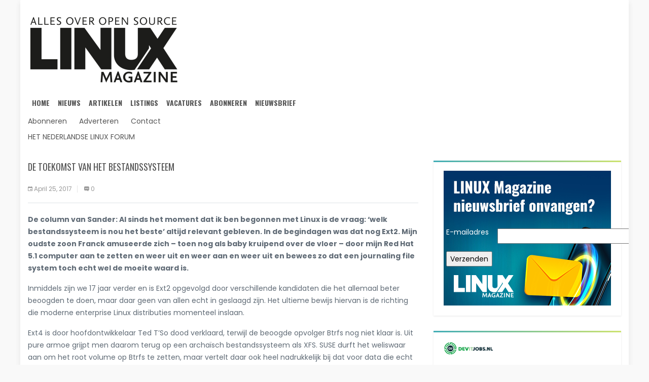

--- FILE ---
content_type: text/html; charset=UTF-8
request_url: https://linuxmag.nl/de-column-van-sander/
body_size: 15150
content:
<!DOCTYPE html>
<html lang="en-US">
<head>
    <meta charset="UTF-8">
    <meta name="description" content="Alles over Open Source" />
    <meta name="viewport" content="width=device-width, initial-scale=1">
    <link rel="profile" href="http://gmpg.org/xfn/11">
    <link rel="pingback" href="">
    <meta name='robots' content='index, follow, max-image-preview:large, max-snippet:-1, max-video-preview:-1' />
	<style>img:is([sizes="auto" i], [sizes^="auto," i]) { contain-intrinsic-size: 3000px 1500px }</style>
	
	<!-- This site is optimized with the Yoast SEO plugin v26.1.1 - https://yoast.com/wordpress/plugins/seo/ -->
	<title>De toekomst van het bestandssysteem - Linux Magazine</title>
	<link rel="canonical" href="https://linuxmag.nl/de-column-van-sander/" />
	<meta property="og:locale" content="en_US" />
	<meta property="og:type" content="article" />
	<meta property="og:title" content="De toekomst van het bestandssysteem - Linux Magazine" />
	<meta property="og:description" content="De column van Sander: Al sinds het moment dat ik ben begonnen met Linux is de vraag: ‘welk bestandssysteem is nou het beste’ altijd relevant gebleven. In de begindagen was [&hellip;]" />
	<meta property="og:url" content="https://linuxmag.nl/de-column-van-sander/" />
	<meta property="og:site_name" content="Linux Magazine" />
	<meta property="article:published_time" content="2017-04-25T09:49:40+00:00" />
	<meta name="author" content="Reshift Administrator" />
	<meta name="twitter:card" content="summary_large_image" />
	<meta name="twitter:label1" content="Written by" />
	<meta name="twitter:data1" content="Reshift Administrator" />
	<meta name="twitter:label2" content="Est. reading time" />
	<meta name="twitter:data2" content="3 minutes" />
	<script type="application/ld+json" class="yoast-schema-graph">{"@context":"https://schema.org","@graph":[{"@type":"WebPage","@id":"https://linuxmag.nl/de-column-van-sander/","url":"https://linuxmag.nl/de-column-van-sander/","name":"De toekomst van het bestandssysteem - Linux Magazine","isPartOf":{"@id":"https://linuxmag.nl/#website"},"datePublished":"2017-04-25T09:49:40+00:00","author":{"@id":"https://linuxmag.nl/#/schema/person/48b58f3dc2a3994f5007e6fccf22fc85"},"breadcrumb":{"@id":"https://linuxmag.nl/de-column-van-sander/#breadcrumb"},"inLanguage":"en-US","potentialAction":[{"@type":"ReadAction","target":["https://linuxmag.nl/de-column-van-sander/"]}]},{"@type":"BreadcrumbList","@id":"https://linuxmag.nl/de-column-van-sander/#breadcrumb","itemListElement":[{"@type":"ListItem","position":1,"name":"Home","item":"https://linuxmag.nl/"},{"@type":"ListItem","position":2,"name":"De toekomst van het bestandssysteem"}]},{"@type":"WebSite","@id":"https://linuxmag.nl/#website","url":"https://linuxmag.nl/","name":"Linux Magazine","description":"Alles over Open Source","potentialAction":[{"@type":"SearchAction","target":{"@type":"EntryPoint","urlTemplate":"https://linuxmag.nl/?s={search_term_string}"},"query-input":{"@type":"PropertyValueSpecification","valueRequired":true,"valueName":"search_term_string"}}],"inLanguage":"en-US"},{"@type":"Person","@id":"https://linuxmag.nl/#/schema/person/48b58f3dc2a3994f5007e6fccf22fc85","name":"Reshift Administrator","image":{"@type":"ImageObject","inLanguage":"en-US","@id":"https://linuxmag.nl/#/schema/person/image/","url":"https://secure.gravatar.com/avatar/55db38358d0907abd544f2d20e6b553f583f6e734d577f4cb72e740e85888742?s=96&d=mm&r=g","contentUrl":"https://secure.gravatar.com/avatar/55db38358d0907abd544f2d20e6b553f583f6e734d577f4cb72e740e85888742?s=96&d=mm&r=g","caption":"Reshift Administrator"},"url":"https://linuxmag.nl/author/reshiftadmin/"}]}</script>
	<!-- / Yoast SEO plugin. -->


<link rel='dns-prefetch' href='//fonts.googleapis.com' />
<link rel="alternate" type="application/rss+xml" title="Linux Magazine &raquo; Feed" href="https://linuxmag.nl/feed/" />
<link rel="alternate" type="application/rss+xml" title="Linux Magazine &raquo; Comments Feed" href="https://linuxmag.nl/comments/feed/" />
<link rel="alternate" type="text/calendar" title="Linux Magazine &raquo; iCal Feed" href="https://linuxmag.nl/events/?ical=1" />
		<style>
			.lazyload,
			.lazyloading {
				max-width: 100%;
			}
		</style>
		<script type="text/javascript">
/* <![CDATA[ */
window._wpemojiSettings = {"baseUrl":"https:\/\/s.w.org\/images\/core\/emoji\/16.0.1\/72x72\/","ext":".png","svgUrl":"https:\/\/s.w.org\/images\/core\/emoji\/16.0.1\/svg\/","svgExt":".svg","source":{"concatemoji":"https:\/\/linuxmag.nl\/wp-includes\/js\/wp-emoji-release.min.js"}};
/*! This file is auto-generated */
!function(s,n){var o,i,e;function c(e){try{var t={supportTests:e,timestamp:(new Date).valueOf()};sessionStorage.setItem(o,JSON.stringify(t))}catch(e){}}function p(e,t,n){e.clearRect(0,0,e.canvas.width,e.canvas.height),e.fillText(t,0,0);var t=new Uint32Array(e.getImageData(0,0,e.canvas.width,e.canvas.height).data),a=(e.clearRect(0,0,e.canvas.width,e.canvas.height),e.fillText(n,0,0),new Uint32Array(e.getImageData(0,0,e.canvas.width,e.canvas.height).data));return t.every(function(e,t){return e===a[t]})}function u(e,t){e.clearRect(0,0,e.canvas.width,e.canvas.height),e.fillText(t,0,0);for(var n=e.getImageData(16,16,1,1),a=0;a<n.data.length;a++)if(0!==n.data[a])return!1;return!0}function f(e,t,n,a){switch(t){case"flag":return n(e,"\ud83c\udff3\ufe0f\u200d\u26a7\ufe0f","\ud83c\udff3\ufe0f\u200b\u26a7\ufe0f")?!1:!n(e,"\ud83c\udde8\ud83c\uddf6","\ud83c\udde8\u200b\ud83c\uddf6")&&!n(e,"\ud83c\udff4\udb40\udc67\udb40\udc62\udb40\udc65\udb40\udc6e\udb40\udc67\udb40\udc7f","\ud83c\udff4\u200b\udb40\udc67\u200b\udb40\udc62\u200b\udb40\udc65\u200b\udb40\udc6e\u200b\udb40\udc67\u200b\udb40\udc7f");case"emoji":return!a(e,"\ud83e\udedf")}return!1}function g(e,t,n,a){var r="undefined"!=typeof WorkerGlobalScope&&self instanceof WorkerGlobalScope?new OffscreenCanvas(300,150):s.createElement("canvas"),o=r.getContext("2d",{willReadFrequently:!0}),i=(o.textBaseline="top",o.font="600 32px Arial",{});return e.forEach(function(e){i[e]=t(o,e,n,a)}),i}function t(e){var t=s.createElement("script");t.src=e,t.defer=!0,s.head.appendChild(t)}"undefined"!=typeof Promise&&(o="wpEmojiSettingsSupports",i=["flag","emoji"],n.supports={everything:!0,everythingExceptFlag:!0},e=new Promise(function(e){s.addEventListener("DOMContentLoaded",e,{once:!0})}),new Promise(function(t){var n=function(){try{var e=JSON.parse(sessionStorage.getItem(o));if("object"==typeof e&&"number"==typeof e.timestamp&&(new Date).valueOf()<e.timestamp+604800&&"object"==typeof e.supportTests)return e.supportTests}catch(e){}return null}();if(!n){if("undefined"!=typeof Worker&&"undefined"!=typeof OffscreenCanvas&&"undefined"!=typeof URL&&URL.createObjectURL&&"undefined"!=typeof Blob)try{var e="postMessage("+g.toString()+"("+[JSON.stringify(i),f.toString(),p.toString(),u.toString()].join(",")+"));",a=new Blob([e],{type:"text/javascript"}),r=new Worker(URL.createObjectURL(a),{name:"wpTestEmojiSupports"});return void(r.onmessage=function(e){c(n=e.data),r.terminate(),t(n)})}catch(e){}c(n=g(i,f,p,u))}t(n)}).then(function(e){for(var t in e)n.supports[t]=e[t],n.supports.everything=n.supports.everything&&n.supports[t],"flag"!==t&&(n.supports.everythingExceptFlag=n.supports.everythingExceptFlag&&n.supports[t]);n.supports.everythingExceptFlag=n.supports.everythingExceptFlag&&!n.supports.flag,n.DOMReady=!1,n.readyCallback=function(){n.DOMReady=!0}}).then(function(){return e}).then(function(){var e;n.supports.everything||(n.readyCallback(),(e=n.source||{}).concatemoji?t(e.concatemoji):e.wpemoji&&e.twemoji&&(t(e.twemoji),t(e.wpemoji)))}))}((window,document),window._wpemojiSettings);
/* ]]> */
</script>

<style id='wp-emoji-styles-inline-css' type='text/css'>

	img.wp-smiley, img.emoji {
		display: inline !important;
		border: none !important;
		box-shadow: none !important;
		height: 1em !important;
		width: 1em !important;
		margin: 0 0.07em !important;
		vertical-align: -0.1em !important;
		background: none !important;
		padding: 0 !important;
	}
</style>
<link rel='stylesheet' id='wp-block-library-css' href='https://linuxmag.nl/wp-includes/css/dist/block-library/style.min.css' type='text/css' media='all' />
<style id='classic-theme-styles-inline-css' type='text/css'>
/*! This file is auto-generated */
.wp-block-button__link{color:#fff;background-color:#32373c;border-radius:9999px;box-shadow:none;text-decoration:none;padding:calc(.667em + 2px) calc(1.333em + 2px);font-size:1.125em}.wp-block-file__button{background:#32373c;color:#fff;text-decoration:none}
</style>
<style id='global-styles-inline-css' type='text/css'>
:root{--wp--preset--aspect-ratio--square: 1;--wp--preset--aspect-ratio--4-3: 4/3;--wp--preset--aspect-ratio--3-4: 3/4;--wp--preset--aspect-ratio--3-2: 3/2;--wp--preset--aspect-ratio--2-3: 2/3;--wp--preset--aspect-ratio--16-9: 16/9;--wp--preset--aspect-ratio--9-16: 9/16;--wp--preset--color--black: #000000;--wp--preset--color--cyan-bluish-gray: #abb8c3;--wp--preset--color--white: #ffffff;--wp--preset--color--pale-pink: #f78da7;--wp--preset--color--vivid-red: #cf2e2e;--wp--preset--color--luminous-vivid-orange: #ff6900;--wp--preset--color--luminous-vivid-amber: #fcb900;--wp--preset--color--light-green-cyan: #7bdcb5;--wp--preset--color--vivid-green-cyan: #00d084;--wp--preset--color--pale-cyan-blue: #8ed1fc;--wp--preset--color--vivid-cyan-blue: #0693e3;--wp--preset--color--vivid-purple: #9b51e0;--wp--preset--gradient--vivid-cyan-blue-to-vivid-purple: linear-gradient(135deg,rgba(6,147,227,1) 0%,rgb(155,81,224) 100%);--wp--preset--gradient--light-green-cyan-to-vivid-green-cyan: linear-gradient(135deg,rgb(122,220,180) 0%,rgb(0,208,130) 100%);--wp--preset--gradient--luminous-vivid-amber-to-luminous-vivid-orange: linear-gradient(135deg,rgba(252,185,0,1) 0%,rgba(255,105,0,1) 100%);--wp--preset--gradient--luminous-vivid-orange-to-vivid-red: linear-gradient(135deg,rgba(255,105,0,1) 0%,rgb(207,46,46) 100%);--wp--preset--gradient--very-light-gray-to-cyan-bluish-gray: linear-gradient(135deg,rgb(238,238,238) 0%,rgb(169,184,195) 100%);--wp--preset--gradient--cool-to-warm-spectrum: linear-gradient(135deg,rgb(74,234,220) 0%,rgb(151,120,209) 20%,rgb(207,42,186) 40%,rgb(238,44,130) 60%,rgb(251,105,98) 80%,rgb(254,248,76) 100%);--wp--preset--gradient--blush-light-purple: linear-gradient(135deg,rgb(255,206,236) 0%,rgb(152,150,240) 100%);--wp--preset--gradient--blush-bordeaux: linear-gradient(135deg,rgb(254,205,165) 0%,rgb(254,45,45) 50%,rgb(107,0,62) 100%);--wp--preset--gradient--luminous-dusk: linear-gradient(135deg,rgb(255,203,112) 0%,rgb(199,81,192) 50%,rgb(65,88,208) 100%);--wp--preset--gradient--pale-ocean: linear-gradient(135deg,rgb(255,245,203) 0%,rgb(182,227,212) 50%,rgb(51,167,181) 100%);--wp--preset--gradient--electric-grass: linear-gradient(135deg,rgb(202,248,128) 0%,rgb(113,206,126) 100%);--wp--preset--gradient--midnight: linear-gradient(135deg,rgb(2,3,129) 0%,rgb(40,116,252) 100%);--wp--preset--font-size--small: 13px;--wp--preset--font-size--medium: 20px;--wp--preset--font-size--large: 36px;--wp--preset--font-size--x-large: 42px;--wp--preset--spacing--20: 0.44rem;--wp--preset--spacing--30: 0.67rem;--wp--preset--spacing--40: 1rem;--wp--preset--spacing--50: 1.5rem;--wp--preset--spacing--60: 2.25rem;--wp--preset--spacing--70: 3.38rem;--wp--preset--spacing--80: 5.06rem;--wp--preset--shadow--natural: 6px 6px 9px rgba(0, 0, 0, 0.2);--wp--preset--shadow--deep: 12px 12px 50px rgba(0, 0, 0, 0.4);--wp--preset--shadow--sharp: 6px 6px 0px rgba(0, 0, 0, 0.2);--wp--preset--shadow--outlined: 6px 6px 0px -3px rgba(255, 255, 255, 1), 6px 6px rgba(0, 0, 0, 1);--wp--preset--shadow--crisp: 6px 6px 0px rgba(0, 0, 0, 1);}:where(.is-layout-flex){gap: 0.5em;}:where(.is-layout-grid){gap: 0.5em;}body .is-layout-flex{display: flex;}.is-layout-flex{flex-wrap: wrap;align-items: center;}.is-layout-flex > :is(*, div){margin: 0;}body .is-layout-grid{display: grid;}.is-layout-grid > :is(*, div){margin: 0;}:where(.wp-block-columns.is-layout-flex){gap: 2em;}:where(.wp-block-columns.is-layout-grid){gap: 2em;}:where(.wp-block-post-template.is-layout-flex){gap: 1.25em;}:where(.wp-block-post-template.is-layout-grid){gap: 1.25em;}.has-black-color{color: var(--wp--preset--color--black) !important;}.has-cyan-bluish-gray-color{color: var(--wp--preset--color--cyan-bluish-gray) !important;}.has-white-color{color: var(--wp--preset--color--white) !important;}.has-pale-pink-color{color: var(--wp--preset--color--pale-pink) !important;}.has-vivid-red-color{color: var(--wp--preset--color--vivid-red) !important;}.has-luminous-vivid-orange-color{color: var(--wp--preset--color--luminous-vivid-orange) !important;}.has-luminous-vivid-amber-color{color: var(--wp--preset--color--luminous-vivid-amber) !important;}.has-light-green-cyan-color{color: var(--wp--preset--color--light-green-cyan) !important;}.has-vivid-green-cyan-color{color: var(--wp--preset--color--vivid-green-cyan) !important;}.has-pale-cyan-blue-color{color: var(--wp--preset--color--pale-cyan-blue) !important;}.has-vivid-cyan-blue-color{color: var(--wp--preset--color--vivid-cyan-blue) !important;}.has-vivid-purple-color{color: var(--wp--preset--color--vivid-purple) !important;}.has-black-background-color{background-color: var(--wp--preset--color--black) !important;}.has-cyan-bluish-gray-background-color{background-color: var(--wp--preset--color--cyan-bluish-gray) !important;}.has-white-background-color{background-color: var(--wp--preset--color--white) !important;}.has-pale-pink-background-color{background-color: var(--wp--preset--color--pale-pink) !important;}.has-vivid-red-background-color{background-color: var(--wp--preset--color--vivid-red) !important;}.has-luminous-vivid-orange-background-color{background-color: var(--wp--preset--color--luminous-vivid-orange) !important;}.has-luminous-vivid-amber-background-color{background-color: var(--wp--preset--color--luminous-vivid-amber) !important;}.has-light-green-cyan-background-color{background-color: var(--wp--preset--color--light-green-cyan) !important;}.has-vivid-green-cyan-background-color{background-color: var(--wp--preset--color--vivid-green-cyan) !important;}.has-pale-cyan-blue-background-color{background-color: var(--wp--preset--color--pale-cyan-blue) !important;}.has-vivid-cyan-blue-background-color{background-color: var(--wp--preset--color--vivid-cyan-blue) !important;}.has-vivid-purple-background-color{background-color: var(--wp--preset--color--vivid-purple) !important;}.has-black-border-color{border-color: var(--wp--preset--color--black) !important;}.has-cyan-bluish-gray-border-color{border-color: var(--wp--preset--color--cyan-bluish-gray) !important;}.has-white-border-color{border-color: var(--wp--preset--color--white) !important;}.has-pale-pink-border-color{border-color: var(--wp--preset--color--pale-pink) !important;}.has-vivid-red-border-color{border-color: var(--wp--preset--color--vivid-red) !important;}.has-luminous-vivid-orange-border-color{border-color: var(--wp--preset--color--luminous-vivid-orange) !important;}.has-luminous-vivid-amber-border-color{border-color: var(--wp--preset--color--luminous-vivid-amber) !important;}.has-light-green-cyan-border-color{border-color: var(--wp--preset--color--light-green-cyan) !important;}.has-vivid-green-cyan-border-color{border-color: var(--wp--preset--color--vivid-green-cyan) !important;}.has-pale-cyan-blue-border-color{border-color: var(--wp--preset--color--pale-cyan-blue) !important;}.has-vivid-cyan-blue-border-color{border-color: var(--wp--preset--color--vivid-cyan-blue) !important;}.has-vivid-purple-border-color{border-color: var(--wp--preset--color--vivid-purple) !important;}.has-vivid-cyan-blue-to-vivid-purple-gradient-background{background: var(--wp--preset--gradient--vivid-cyan-blue-to-vivid-purple) !important;}.has-light-green-cyan-to-vivid-green-cyan-gradient-background{background: var(--wp--preset--gradient--light-green-cyan-to-vivid-green-cyan) !important;}.has-luminous-vivid-amber-to-luminous-vivid-orange-gradient-background{background: var(--wp--preset--gradient--luminous-vivid-amber-to-luminous-vivid-orange) !important;}.has-luminous-vivid-orange-to-vivid-red-gradient-background{background: var(--wp--preset--gradient--luminous-vivid-orange-to-vivid-red) !important;}.has-very-light-gray-to-cyan-bluish-gray-gradient-background{background: var(--wp--preset--gradient--very-light-gray-to-cyan-bluish-gray) !important;}.has-cool-to-warm-spectrum-gradient-background{background: var(--wp--preset--gradient--cool-to-warm-spectrum) !important;}.has-blush-light-purple-gradient-background{background: var(--wp--preset--gradient--blush-light-purple) !important;}.has-blush-bordeaux-gradient-background{background: var(--wp--preset--gradient--blush-bordeaux) !important;}.has-luminous-dusk-gradient-background{background: var(--wp--preset--gradient--luminous-dusk) !important;}.has-pale-ocean-gradient-background{background: var(--wp--preset--gradient--pale-ocean) !important;}.has-electric-grass-gradient-background{background: var(--wp--preset--gradient--electric-grass) !important;}.has-midnight-gradient-background{background: var(--wp--preset--gradient--midnight) !important;}.has-small-font-size{font-size: var(--wp--preset--font-size--small) !important;}.has-medium-font-size{font-size: var(--wp--preset--font-size--medium) !important;}.has-large-font-size{font-size: var(--wp--preset--font-size--large) !important;}.has-x-large-font-size{font-size: var(--wp--preset--font-size--x-large) !important;}
:where(.wp-block-post-template.is-layout-flex){gap: 1.25em;}:where(.wp-block-post-template.is-layout-grid){gap: 1.25em;}
:where(.wp-block-columns.is-layout-flex){gap: 2em;}:where(.wp-block-columns.is-layout-grid){gap: 2em;}
:root :where(.wp-block-pullquote){font-size: 1.5em;line-height: 1.6;}
</style>
<link rel='stylesheet' id='super-rss-reader-css' href='https://linuxmag.nl/wp-content/plugins/super-rss-reader/public/css/style.min.css' type='text/css' media='all' />
<link rel='stylesheet' id='s7upf-google-fonts-css' href='https://fonts.googleapis.com/css?family=Poppins%3A300%2C400%2C700%7COswald%3A300%2C400%2C700&#038;ver=6.8.3' type='text/css' media='all' />
<link rel='stylesheet' id='bootstrap-css' href='https://linuxmag.nl/wp-content/themes/worldnews/assets/css/lib/bootstrap.min.css' type='text/css' media='all' />
<link rel='stylesheet' id='font-awesome-css' href='https://linuxmag.nl/wp-content/themes/worldnews/assets/css/lib/font-awesome.min.css' type='text/css' media='all' />
<link rel='stylesheet' id='font-ionicons-css' href='https://linuxmag.nl/wp-content/themes/worldnews/assets/css/lib/ionicons.min.css' type='text/css' media='all' />
<link rel='stylesheet' id='owl-carousel-css' href='https://linuxmag.nl/wp-content/themes/worldnews/assets/css/lib/owl.carousel.min.css' type='text/css' media='all' />
<link rel='stylesheet' id='hover-css' href='https://linuxmag.nl/wp-content/themes/worldnews/assets/css/lib/hover.min.css' type='text/css' media='all' />
<link rel='stylesheet' id='s7upf-theme-unitest-css' href='https://linuxmag.nl/wp-content/themes/worldnews/assets/css/theme-unitest.css' type='text/css' media='all' />
<link rel='stylesheet' id='s7upf-color-css' href='https://linuxmag.nl/wp-content/themes/worldnews/assets/css/lib/color.min.css' type='text/css' media='all' />
<link rel='stylesheet' id='s7upf-theme-css' href='https://linuxmag.nl/wp-content/themes/worldnews/assets/css/lib/theme.min.css' type='text/css' media='all' />
<link rel='stylesheet' id='s7upf-responsive-css' href='https://linuxmag.nl/wp-content/themes/worldnews/assets/css/lib/responsive.min.css' type='text/css' media='all' />
<link rel='stylesheet' id='s7upf-preload-css' href='https://linuxmag.nl/wp-content/themes/worldnews/assets/css/lib/preload.min.css' type='text/css' media='all' />
<link rel='stylesheet' id='s7upf-theme-style-css' href='https://linuxmag.nl/wp-content/themes/worldnews/assets/css/custom-style.css' type='text/css' media='all' />
<style id='s7upf-theme-style-inline-css' type='text/css'>
.main-color, .color-text-link a:hover, .main-nav ul .sub-menu li a:hover, .post-info b:hover, .post-list-info li a:hover, .bottom-link li a:hover, .bread-crumb ul li a:hover, .sidebar .widget_nav_menu ul li:hover, .sidebar .widget_recent_comments ul li:hover, .sidebar .widget_meta ul li:hover, .sidebar .widget_pages ul li:hover, .sidebar .widget_categories ul li:hover, .sidebar .widget_recent_entries ul li:hover, .sidebar .widget_archive ul li:hover, .experts ul li:hover b, .home-cat-info b:hover, .viewed-list li a:hover, .main-nav>span, .comment-info span, .breaking-news .carousel ul li a:hover, .social-article h3:hover a, .social-article ul li:hover, .control-text .text-right:hover, .control-text .text-left:hover, .sub-cat li a:hover, .sidebar-mega-menu>ul>li:hover>a, .list-cat-mega-menu b:hover, .list-cat-mega-menu ul li a:hover
    {color:#003468}
.main-bg, .main-nav>ul>li.current-menu-item>a, .main-nav>ul>li:hover>a, .post-box-listing .post-item .read-more:hover, .page-nav-bar span.current, .page-nav-bar a:hover, .widget .btn-submit, .experts ul li:hover a.more, .ion-big .ion-android-arrow-back:hover, .ion-big .ion-android-arrow-forward:hover, .ion-small .ion-android-arrow-back:hover, .ion-small .ion-android-arrow-forward:hover, .owl-page.active span, .owl-page:hover span, .current-time, .comment-respond form input[type=submit], .topics span:hover, body .scroll-top:hover, .business-bg
    {background-color:#003468}
.main-bg:hover, .widget .btn-submit:hover, .comment-respond form input[type=submit]:hover
    {background-color:#727680;}
.ion-small .ion-android-arrow-back:hover, .ion-small .ion-android-arrow-forward:hover
    {border-color:#003468;}
blockquote
    {border-left: 4px solid #003468;}

</style>
<link rel='stylesheet' id='s7upf-theme-default-css' href='https://linuxmag.nl/wp-content/themes/worldnews/style.css' type='text/css' media='all' />
<script type="text/javascript" src="https://linuxmag.nl/wp-includes/js/jquery/jquery.min.js" id="jquery-core-js"></script>
<script type="text/javascript" src="https://linuxmag.nl/wp-includes/js/jquery/jquery-migrate.min.js" id="jquery-migrate-js"></script>
<script type="text/javascript" src="https://linuxmag.nl/wp-content/plugins/super-rss-reader/public/js/jquery.easy-ticker.min.js" id="jquery-easy-ticker-js"></script>
<script type="text/javascript" src="https://linuxmag.nl/wp-content/plugins/super-rss-reader/public/js/script.min.js" id="super-rss-reader-js"></script>
<link rel="https://api.w.org/" href="https://linuxmag.nl/wp-json/" /><link rel="alternate" title="JSON" type="application/json" href="https://linuxmag.nl/wp-json/wp/v2/posts/1406" /><link rel="EditURI" type="application/rsd+xml" title="RSD" href="https://linuxmag.nl/xmlrpc.php?rsd" />
<meta name="generator" content="WordPress 6.8.3" />
<link rel='shortlink' href='https://linuxmag.nl/?p=1406' />
<link rel="alternate" title="oEmbed (JSON)" type="application/json+oembed" href="https://linuxmag.nl/wp-json/oembed/1.0/embed?url=https%3A%2F%2Flinuxmag.nl%2Fde-column-van-sander%2F" />
<link rel="alternate" title="oEmbed (XML)" type="text/xml+oembed" href="https://linuxmag.nl/wp-json/oembed/1.0/embed?url=https%3A%2F%2Flinuxmag.nl%2Fde-column-van-sander%2F&#038;format=xml" />

		<!-- GA Google Analytics @ https://m0n.co/ga -->
		<script>
			(function(i,s,o,g,r,a,m){i['GoogleAnalyticsObject']=r;i[r]=i[r]||function(){
			(i[r].q=i[r].q||[]).push(arguments)},i[r].l=1*new Date();a=s.createElement(o),
			m=s.getElementsByTagName(o)[0];a.async=1;a.src=g;m.parentNode.insertBefore(a,m)
			})(window,document,'script','https://www.google-analytics.com/analytics.js','ga');
			ga('create', 'UA-4730637-1', 'auto');
			ga('require', 'linkid');
			ga('send', 'pageview');
		</script>

	<!-- Global site tag (gtag.js) - Google Analytics -->
<script async src="https://www.googletagmanager.com/gtag/js?id=UA-4730637-1"></script>
<script>
  window.dataLayer = window.dataLayer || [];
  function gtag(){dataLayer.push(arguments);}
  gtag('js', new Date());

  gtag('config', 'UA-4730637-1');
</script>
<!-- Google Tag Manager -->
<script>(function(w,d,s,l,i){w[l]=w[l]||[];w[l].push({'gtm.start':
new Date().getTime(),event:'gtm.js'});var f=d.getElementsByTagName(s)[0],
j=d.createElement(s),dl=l!='dataLayer'?'&l='+l:'';j.async=true;j.src=
'https://www.googletagmanager.com/gtm.js?id='+i+dl;f.parentNode.insertBefore(j,f);
})(window,document,'script','dataLayer','GTM-T7WC755');</script>
<!-- End Google Tag Manager --><meta name="tec-api-version" content="v1"><meta name="tec-api-origin" content="https://linuxmag.nl"><link rel="alternate" href="https://linuxmag.nl/wp-json/tribe/events/v1/" />		<script>
			document.documentElement.className = document.documentElement.className.replace('no-js', 'js');
		</script>
				<style>
			.no-js img.lazyload {
				display: none;
			}

			figure.wp-block-image img.lazyloading {
				min-width: 150px;
			}

			.lazyload,
			.lazyloading {
				--smush-placeholder-width: 100px;
				--smush-placeholder-aspect-ratio: 1/1;
				width: var(--smush-image-width, var(--smush-placeholder-width)) !important;
				aspect-ratio: var(--smush-image-aspect-ratio, var(--smush-placeholder-aspect-ratio)) !important;
			}

						.lazyload, .lazyloading {
				opacity: 0;
			}

			.lazyloaded {
				opacity: 1;
				transition: opacity 400ms;
				transition-delay: 0ms;
			}

					</style>
		<meta name="generator" content="Powered by WPBakery Page Builder - drag and drop page builder for WordPress."/>
<link rel="icon" href="https://linuxmag.nl/wp-content/uploads/2020/05//cropped-favicon-32x32.png" sizes="32x32" />
<link rel="icon" href="https://linuxmag.nl/wp-content/uploads/2020/05//cropped-favicon-192x192.png" sizes="192x192" />
<link rel="apple-touch-icon" href="https://linuxmag.nl/wp-content/uploads/2020/05//cropped-favicon-180x180.png" />
<meta name="msapplication-TileImage" content="https://linuxmag.nl/wp-content/uploads/2020/05//cropped-favicon-270x270.png" />
<noscript><style> .wpb_animate_when_almost_visible { opacity: 1; }</style></noscript></head>
<body class="wp-singular post-template-default single single-post postid-1406 single-format-standard wp-theme-worldnews tribe-no-js page-template-worldnews wpb-js-composer js-comp-ver-6.8.0 vc_responsive">
        <div class="wrap boxed">
                <div id="header" class="header-page">
            <div class="container">
                <p><div class="vc_row wpb_row vc_row-fluid"><div class="wpb_column vc_column_container vc_col-sm-12"><div class="vc_column-inner"><div class="wpb_wrapper"><div class="logo ">
            <a href="https://linuxmag.nl/"><img width="300" height="145" data-src="https://linuxmag.nl/wp-content/uploads/2020/02/Logo_LINUX-300x145.png" class="attachment-medium size-medium lazyload" alt="" decoding="async" data-srcset="https://linuxmag.nl/wp-content/uploads/2020/02/Logo_LINUX-300x145.png 300w, https://linuxmag.nl/wp-content/uploads/2020/02/Logo_LINUX.png 732w" data-sizes="(max-width: 300px) 100vw, 300px" src="[data-uri]" style="--smush-placeholder-width: 300px; --smush-placeholder-aspect-ratio: 300/145;" /></a>
        </div><nav class="main-nav"><ul id="menu-main-menu" class="menu"><li id="nav-menu-item-2233" class="main-menu-item  menu-item-even menu-item-depth-0 menu-item menu-item-type-custom menu-item-object-custom menu-item-home"><a href="https://linuxmag.nl" class="menu-link main-menu-link">Home</a></li>
<li id="nav-menu-item-2232" class="main-menu-item  menu-item-even menu-item-depth-0 menu-item menu-item-type-taxonomy menu-item-object-category"><a href="https://linuxmag.nl/category/nieuws/" class="menu-link main-menu-link">Nieuws</a></li>
<li id="nav-menu-item-2235" class="main-menu-item  menu-item-even menu-item-depth-0 menu-item menu-item-type-taxonomy menu-item-object-category current-post-ancestor current-menu-parent current-post-parent"><a href="https://linuxmag.nl/category/artikelen/" class="menu-link main-menu-link">Artikelen</a></li>
<li id="nav-menu-item-2234" class="main-menu-item  menu-item-even menu-item-depth-0 menu-item menu-item-type-taxonomy menu-item-object-category"><a href="https://linuxmag.nl/category/listings/" class="menu-link main-menu-link">Listings</a></li>
<li id="nav-menu-item-2271" class="main-menu-item  menu-item-even menu-item-depth-0 menu-item menu-item-type-custom menu-item-object-custom"><a href="https://teqjobs.nl" class="menu-link main-menu-link">Vacatures</a></li>
<li id="nav-menu-item-2477" class="main-menu-item  menu-item-even menu-item-depth-0 menu-item menu-item-type-custom menu-item-object-custom"><a href="https://www.reshiftstore.nl/index.asp?BLAD=LIN" class="menu-link main-menu-link">Abonneren</a></li>
<li id="nav-menu-item-2482" class="main-menu-item  menu-item-even menu-item-depth-0 menu-item menu-item-type-custom menu-item-object-custom"><a href="https://linuxmag.nl/linux-magazine-nieuwsbrief/" class="menu-link main-menu-link">Nieuwsbrief</a></li>
</ul><span class="ion-navicon-round oswald-font">Menu</span></nav>	<div class="top-left ">
					<ul class="top-header-link color-text-link list-inline-block">
										<li><a href="https://www.reshiftstore.nl/index.asp?BLAD=LIN"  target="_parent">Abonneren</a></li>
												<li><a href="https://linuxmag.nl/wp-content/uploads/2020/07/Linux-tariefkaart-2020.pdf"  target="_blank">Adverteren</a></li>
												<li><a href="mailto:klantenservice@reshift.nl"  target="_blank">Contact</a></li>
									</ul>
				</div>
		<div class="vertical-transfrom-list ">
					<ul class="list-none">
										<li><a href="https://forum.nedlinux.nl/"  target="_blank">Het Nederlandse Linux Forum</a></li>
									</ul>
				</div>
	</div></div></div></div></p>
            </div>
        </div>
                <!--header Close-->
        <div id="main-content"  class="main-wrapper">
            <div id="tp-blog-page" class="tp-blog-page"><!-- blog-single -->
        <div class="container">
            <div class="row">
                                <div class="left-side col-md-8">
                    <div class="post-content ">
        <div class="main-post-content margin-b30">
        <div class="post-item border-bottom">
            <div class="post-info">
                <h1 class="title18 margin-b20">
                    De toekomst van het bestandssysteem                                    </h1>
                <ul class="post-list-info">
                    <li>
                        <i class="ion-android-calendar"></i>
                        <span>April 25, 2017</span>
                    </li>
                    <li>
                        <a href="https://linuxmag.nl/de-column-van-sander/#respond">
                            <i class="ion-chatbox-working"></i>
                            <span>0</span>
                        </a>
                    </li>
                </ul>
            </div>
        </div>
                <div class="post-detail margin-b30"><p class="MsoNoSpacing"><strong>De column van Sander: Al sinds het moment dat ik ben begonnen met Linux is de vraag: ‘welk bestandssysteem is nou het beste’ altijd relevant gebleven. In de begindagen was dat nog Ext2. Mijn oudste zoon Franck amuseerde zich &#8211; toen nog als baby kruipend over de vloer &#8211; door mijn Red Hat 5.1 computer aan te zetten en weer uit en weer aan en weer uit en bewees zo dat een journaling file system toch echt wel de moeite waard is.</strong><span style="mso-ansi-language: NL;"> <br /></span></p>
<p class="MsoNoSpacing"><span style="mso-ansi-language: NL;">Inmiddels zijn we 17 jaar verder en is Ext2 opgevolgd door verschillende kandidaten die het allemaal beter beoogden te doen, maar daar geen van allen echt in geslaagd zijn. Het ultieme bewijs hiervan is de richting die moderne enterprise Linux distributies momenteel inslaan. <br /></span></p>
<p class="MsoNoSpacing"><span style="mso-ansi-language: NL;">Ext4 is door hoofdontwikkelaar Ted T&#8217;So dood verklaard, terwijl de beoogde opvolger Btrfs nog niet klaar is. Uit pure armoe grijpt men daarom terug op een archaïsch bestandssysteem als XFS. SUSE durft het weliswaar aan om het root volume op Btrfs te zetten, maar vertelt daar ook heel nadrukkelijk bij dat voor data die echt belangrijk is, je beter gebruik kunt maken van XFS. <br /></span></p>
<p class="MsoNoSpacing"><span style="mso-ansi-language: NL;">Ondertussen is er een alternatieve ontwikkeling gaande: het object based storage model. Dit model wordt in cloud omgevingen gebruikt, maar ook door (niet de minste) toepassingen, zoals Dropbox of Instagram foto&#8217;s. Hierbij worden bestanden niet langer op de traditionele wijze opgeslagen, maar wordt gewerkt met binaire objecten. <br /></span></p>
<p class="MsoNoSpacing"><span style="mso-ansi-language: NL;">Om de binaire objecten te kunnen benaderen, gebruikt de applicatie een API om te communiceren met een proxy of een ander centraal mechanisme om bestanden te benaderen. Door met deze proxy te praten, komen de verschillende stukjes van de gegevens die nodig zijn automatisch tevoorschijn, zonder dat sprake is van welk bestandssysteem dan ook. <br /></span></p>
<p class="MsoNoSpacing"><span style="mso-ansi-language: NL;">De release van Red Hat Enterprise Linux 7.1 noemt de ondersteuning van een Ceph client als kleine vernieuwing. Dit zou op lange termijn echter wel eens een veel belangrijkere vernieuwing kunnen zijn dan dat nu gedacht wordt. Maar wat zijn dan eigenlijk de voordelen van object storage? <br /></span></p>
<p class="MsoNoSpacing"><span style="mso-ansi-language: NL;">Om te beginnen, is object storage in hoge mate schaalbaar. De schijf staat niet meer centraal, maar is niets anders dan een middel om beschikbare opslag verder uit te breiden als dat nodig is. Dat zorgt ervoor dat er in feite ook geen fysieke begrenzing meer is in wat je kunt doen vanuit een toepassing. Zelfs de getallen van meerdere exabytes die momenteel genoemd worden in moderne bestandssystemen vallen in het niet bij de virtueel ongelimiteerde ruimte die door middel van een object storage model aangesproken kunnen worden. <br /></span></p>
<p class="MsoNoSpacing"><span style="mso-ansi-language: NL;">Met de opkomst van object storage vervalt ook één van de rollen van het besturingssysteem. Zeker in Linux is het bestandssysteem een diep geïntegreerd onderdeel. Met een besturingssysteem dat gecentreerd is om object storage doet het hele bestandssysteem er niet meer toe en vervalt die rol voor het besturingssysteem. De applicatie zelf neemt immers toegang tot de bestanden over door rechtstreekse toegang tot de API waarin het object storage model voorziet. <br /></span></p>
<p class="MsoNoSpacing"><span style="mso-ansi-language: NL;">Zal het inderdaad ooit zover komen dat object storage de huidige rol van het bestandssysteem overneemt? De tijd zal het leren. Enerzijds is het overduidelijk dat de huidige manier waarop Linux bestanden aanstuurt niet efficiënt genoeg meer is en laat het next generation file system te lang op zich wachten. Anderzijds is het een behoorlijke grote stap om van een besturingssysteem dat gebaseerd is op toegang tot bestanden, over te gaan op een besturingssysteem dat rechtstreeks een object store benadert. Wellicht dat binnenkort Btrfs eindelijk een status bereikt waarin ook grote spelers, zoals Red Hat, erin gaan geloven en het allemaal wel mee blijkt te vallen. </span></p>
</div>
    </div>
</div>                </div>
                	<div class="col-md-4  col-sm-12 sidebar">
	    <div id="custom_html-3" class="widget_text sidebar-widget widget widget_custom_html"><div class="textwidget custom-html-widget"><div style="background-image:inherit; background-repeat: no-repeat;" width:370px  data-bg-image="url(&#039;https://linuxmag.nl/wp-content/uploads/2020/05/370x270_Linux-nieuwsbrief.jpg&#039;)" class="lazyload">
<p> </p>
<p> </p>
<p> </p><br />
<form action="https://publisher.copernica.com/" method="post" name="subscribe"><input type="hidden" name="px_process" value=".p.w.formgenerate.outputform" /> <input type="hidden" name="wizard" value="subscribe" /> <input type="hidden" name="next" value="https://go.reshift.nl/Linux_Nieuwsbrief_Aangemeld" /> <input type="hidden" name="check" value="dd73b4d56ed2607e65811ceff094d6d6" /> <input type="hidden" name="cdmaccount" value="4628" /> <input type="hidden" name="database" value="5" /> <input type="hidden" name="document" value="197" /> <input type="hidden" name="embedded" value="off" /> <input type="hidden" name="contenttype" value="both" /> <input type="hidden" name="dbfields" value="39" /> <input type="hidden" name="interests" value="47" /> <input type="hidden" name="interest47" value="yes" />
<table style="border:0px">
<tbody style="border:0px">
<tr style="border:0px">
<td style="border:0px">
	<p style="color:white">E-mailadres</p></td>
<td style="border:0px"><input type="text" name="dbfield39" id="emailinput"/></td>
</tr>
<tr>
<td style="border:0px"><input type="submit" name="submit" value="Verzenden" /></td>
</tr>
</tbody>
</table>
</form>

	<p style="margin:0px"><br /><br /><br />
	</p>
	</div></div></div><div id="custom_html-2" class="widget_text sidebar-widget widget widget_custom_html"><div class="textwidget custom-html-widget"><a href="https://devitjobs.nl/"><img data-src="https://linuxmag.nl/wp-content/uploads/2022/09/devitjobs-horizontaal.png" alt="DEVitjobs logo" style="--smush-placeholder-width: 2000px; --smush-placeholder-aspect-ratio: 2000/600;max-height:30px;margin-bottom:15px" src="[data-uri]" class="lazyload"></a>
<p><a href="https://devitjobs.nl/jobs/Koninklijke-Bibliotheek-Functioneel-Beheerder-Gegevensarchitectuur" style="color:#555; text-decoration: none; margin-top:10px;margin-bottom:10px;line-height:20px; font-weight:600">Uitgelicht: Functioneel Beheerder Gegevensarchitectuur @ Koninklijke Bibliotheek</a></p></div></div><div id="super_rss_reader-4" class="sidebar-widget widget widget_super_rss_reader"><!-- Start - Super RSS Reader v5.3-->
        <div class="super-rss-reader-widget"><div class="srr-main"><div class="srr-wrap srr-style-none srr-vticker" data-visible="5" data-speed="4000" data-id="srr-tab-395" ><div class="srr-inner"><div class="srr-item "><div class="srr-item-in srr-clearfix"><div class="srr-title"><a href="https://devitjobs.nl/jobs/Cordaan-Specialist-Ouderengeneeskunde?utm_source=our_rss_feed&#038;utm_medium=our_rss_feed" rel="nofollow noopener noreferrer" title="Specialist Ouderengeneeskunde @ Cordaan [€82.080 - 121.356]">Specialist Ouderengeneeskunde @ Cordaan [€82.080 - 121.356]</a></div></div></div><div class="srr-item srr-stripe"><div class="srr-item-in srr-clearfix"><div class="srr-title"><a href="https://devitjobs.nl/jobs/Kamer-van-Koophandel-Senior-Netwerkbeheerder?utm_source=our_rss_feed&#038;utm_medium=our_rss_feed" rel="nofollow noopener noreferrer" title="Senior Netwerkbeheerder @ Kamer van Koophandel [€50.971 - 77.405]">Senior Netwerkbeheerder @ Kamer van Koophandel [€50.971 - 77.405]</a></div></div></div><div class="srr-item "><div class="srr-item-in srr-clearfix"><div class="srr-title"><a href="https://devitjobs.nl/jobs/Novuss-Telecom--ICT-ICT-Engineer--Systeembeheerder?utm_source=our_rss_feed&#038;utm_medium=our_rss_feed" rel="nofollow noopener noreferrer" title="ICT Engineer / Systeembeheerder @ Novuss Telecom &amp; ICT [€42.000 - 42.000]">ICT Engineer / Systeembeheerder @ Novuss Telecom &amp; ICT [€42.000 - 42.000]</a></div></div></div><div class="srr-item srr-stripe"><div class="srr-item-in srr-clearfix"><div class="srr-title"><a href="https://devitjobs.nl/jobs/Philadelphia-Gedragsdeskundige-Noordwest?utm_source=our_rss_feed&#038;utm_medium=our_rss_feed" rel="nofollow noopener noreferrer" title="Gedragsdeskundige Noordwest @ Philadelphia [€47.964 - 69.720]">Gedragsdeskundige Noordwest @ Philadelphia [€47.964 - 69.720]</a></div></div></div><div class="srr-item "><div class="srr-item-in srr-clearfix"><div class="srr-title"><a href="https://devitjobs.nl/jobs/Index-Software-Project-Manager--Product-Owner?utm_source=our_rss_feed&#038;utm_medium=our_rss_feed" rel="nofollow noopener noreferrer" title="Project Manager / Product Owner @ Index Software [€54.000 - 66.000]">Project Manager / Product Owner @ Index Software [€54.000 - 66.000]</a></div></div></div></div></div></div></div><!-- End - Super RSS Reader --></div><div id="custom_html-5" class="widget_text sidebar-widget widget widget_custom_html"><h3 class="widget-title">Nieuwste editie</h3><div class="textwidget custom-html-widget"><a href="https://www.reshiftstore.nl/bestel.asp?ACTIE=LIN1JR_IDEAL"><img data-src="https://linuxmag.nl/wp-content/uploads/2023/05/linux-mei.png" alt="Linux Magazine Cover"  src="[data-uri]" class="lazyload" style="--smush-placeholder-width: 573px; --smush-placeholder-aspect-ratio: 573/809;"></a></div></div>	</div>
            </div>
        </div>
    </div>
</div>
        <div id="footer" class="footer-page">
            <div class="container">
                <div class="vc_row wpb_row vc_row-fluid vc_custom_1589815063421 vc_row-has-fill"><div class="wpb_column vc_column_container vc_col-sm-12"><div class="vc_column-inner"><div class="wpb_wrapper"><div class="vc_row wpb_row vc_inner vc_row-fluid"><div class="wpb_column vc_column_container vc_col-sm-4"><div class="vc_column-inner"><div class="wpb_wrapper">
	<div class="wpb_raw_code wpb_content_element wpb_raw_html" >
		<div class="wpb_wrapper">
			<a href="https://www.reshift.nl/"><img data-src="https://linuxmag.nl/wp-content/uploads/2020/05/Reshift_wit.png" alt="reshift logo" style="--smush-placeholder-width: 817px; --smush-placeholder-aspect-ratio: 817/345;max-width:200px; text-align:center; margin:auto;display:block;padding-top:30px" src="[data-uri]" class="lazyload"></a>
		</div>
	</div>

	<div class="wpb_text_column wpb_content_element " >
		<div class="wpb_wrapper">
			<p style="color: white; text-align: center;">Linuxmag is onderdeel van <a style="color: white;" title="Reshift Digital" href="https://www.reshift.nl/" target="_blank" rel="noopener noreferrer">Reshift Digital BV</a><br />
Copyright © 2022</p>
<p style="text-align: center; color: white;">Linuxmag.nl is partner van <a style="color: white;" href="https://www.linuxfoundation.org/" target="_blank" rel="noopener noreferrer">The Linux Foundation</a></p>
<p><a href="https://www.linuxfoundation.org/"><img style="--smush-placeholder-width: 1977px; --smush-placeholder-aspect-ratio: 1977/118;max-width: 200px; text-align: center; margin: auto; display: block; padding-top: 10px;" data-src="https://linuxmag.nl/wp-content/uploads/2020/07/LF_logo_NEW_H_W.png" alt="Linux Foundation logo" src="[data-uri]" class="lazyload" /></a></p>

		</div>
	</div>
</div></div></div><div class="wpb_column vc_column_container vc_col-sm-4"><div class="vc_column-inner"><div class="wpb_wrapper">
	<div class="wpb_text_column wpb_content_element " >
		<div class="wpb_wrapper">
			<p style="color: white; text-align: center; font-weight: 800; padding-top: 30px;">Categorieën</p>
<p style="color: white; text-align: center;"><a style="color: white;" href="https://linuxmag.nl/" target="_blank" rel="noopener noreferrer">Home</a><br />
<a style="color: white;" href="https://linuxmag.nl/category/nieuws/" target="_blank" rel="noopener noreferrer">Nieuws</a><br />
<a style="color: white;" href="https://linuxmag.nl/category/artikelen/" target="_blank" rel="noopener noreferrer">Artikelen</a><br />
<a style="color: white;" href="https://linuxmag.nl/events/" target="_blank" rel="noopener noreferrer">Evenementen</a><br />
<a style="color: white;" href="https://linuxmag.nl/category/listings/" target="_blank" rel="noopener noreferrer">Listings</a><br />
<a style="color: white;" href="https://devitjobs.nl/jobs/IT/all" target="_blank" rel="noopener noreferrer">ICT Vacatures</a></p>
<p style="color: white; text-align: center;"><a style="color: white;" href="https://linuxmag.nl/wp-content/uploads/2020/03/Linux-tariefkaart-2020.pdf">Adverteren</a></p>

		</div>
	</div>
</div></div></div><div class="wpb_column vc_column_container vc_col-sm-4"><div class="vc_column-inner"><div class="wpb_wrapper">
	<div class="wpb_text_column wpb_content_element " >
		<div class="wpb_wrapper">
			<p style="color: white; text-align: center; font-weight: 800; padding-top: 30px;">Bekijk onze andere merken</p>
<p style="color: white; text-align: center;"><a style="color: white;" href="https://www.sdn.nl" target="_blank" rel="noopener noreferrer">Software Development Network</a><br />
<a style="color: white;" href="https://https://id.nl/" target="_blank" rel="noopener noreferrer">ID.nl</a><br />
<a style="color: white;" href="https://www.kieskeurig.nl/" target="_blank" rel="noopener noreferrer">Kieskeurig</a><br />
<a style="color: white;" href="https://www.pu.nl/" target="_blank" rel="noopener noreferrer">Power Unlimited</a><br />
<a style="color: white;" href="https://www.zoom.nl/" target="_blank" rel="noopener noreferrer">Zoom</a><br />
<a style="color: white;" href="https://www.ipon.nl" target="_blank" rel="noopener noreferrer">IPON</a><br />
<a style="color: white;" href="https://www.reshift.nl/" target="_blank" rel="noopener noreferrer">En nog veel meer..</a></p>

		</div>
	</div>
</div></div></div></div></div></div></div></div>            </div>
        </div>
        </div> <!-- End wrap -->
            <a href="#" class="scroll-top radius6" title=""><i class="fa fa-angle-up" aria-hidden="true"></i></a>
            <script type="speculationrules">
{"prefetch":[{"source":"document","where":{"and":[{"href_matches":"\/*"},{"not":{"href_matches":["\/wp-*.php","\/wp-admin\/*","\/wp-content\/uploads\/*","\/wp-content\/*","\/wp-content\/plugins\/*","\/wp-content\/themes\/worldnews\/*","\/*\\?(.+)"]}},{"not":{"selector_matches":"a[rel~=\"nofollow\"]"}},{"not":{"selector_matches":".no-prefetch, .no-prefetch a"}}]},"eagerness":"conservative"}]}
</script>
		<script>
		( function ( body ) {
			'use strict';
			body.className = body.className.replace( /\btribe-no-js\b/, 'tribe-js' );
		} )( document.body );
		</script>
		<script type="text/javascript">
                    (function($) {
                        "use strict";
                        $("head").append('<style id="sv_add_footer_css">.vc_custom_1589815063421{background-color: #484949 !important;}</style>');
                    })(jQuery);
                    </script><script> /* <![CDATA[ */var tribe_l10n_datatables = {"aria":{"sort_ascending":": activate to sort column ascending","sort_descending":": activate to sort column descending"},"length_menu":"Show _MENU_ entries","empty_table":"No data available in table","info":"Showing _START_ to _END_ of _TOTAL_ entries","info_empty":"Showing 0 to 0 of 0 entries","info_filtered":"(filtered from _MAX_ total entries)","zero_records":"No matching records found","search":"Search:","all_selected_text":"All items on this page were selected. ","select_all_link":"Select all pages","clear_selection":"Clear Selection.","pagination":{"all":"All","next":"Next","previous":"Previous"},"select":{"rows":{"0":"","_":": Selected %d rows","1":": Selected 1 row"}},"datepicker":{"dayNames":["Sunday","Monday","Tuesday","Wednesday","Thursday","Friday","Saturday"],"dayNamesShort":["Sun","Mon","Tue","Wed","Thu","Fri","Sat"],"dayNamesMin":["S","M","T","W","T","F","S"],"monthNames":["January","February","March","April","May","June","July","August","September","October","November","December"],"monthNamesShort":["January","February","March","April","May","June","July","August","September","October","November","December"],"monthNamesMin":["Jan","Feb","Mar","Apr","May","Jun","Jul","Aug","Sep","Oct","Nov","Dec"],"nextText":"Next","prevText":"Prev","currentText":"Today","closeText":"Done","today":"Today","clear":"Clear"}};/* ]]> */ </script><link rel='stylesheet' id='js_composer_front-css' href='https://linuxmag.nl/wp-content/plugins/js_composer/assets/css/js_composer.min.css' type='text/css' media='all' />
<script type="text/javascript" id="s7upf_like_post-js-extra">
/* <![CDATA[ */
var ajax_var = {"url":"https:\/\/linuxmag.nl\/wp-admin\/admin-ajax.php","nonce":"e49e5e968a"};
/* ]]> */
</script>
<script type="text/javascript" src="https://linuxmag.nl/wp-content/themes/worldnews/assets/js/post-like.js" id="s7upf_like_post-js"></script>
<script type="text/javascript" src="https://linuxmag.nl/wp-content/plugins/the-events-calendar/common/build/js/user-agent.js" id="tec-user-agent-js"></script>
<script type="text/javascript" src="https://linuxmag.nl/wp-content/themes/worldnews/assets/js/lib/bootstrap.min.js" id="bootstrap-js"></script>
<script type="text/javascript" src="https://linuxmag.nl/wp-content/themes/worldnews/assets/js/lib/owl.carousel.min.js" id="owl-carousel-js"></script>
<script type="text/javascript" src="https://linuxmag.nl/wp-content/themes/worldnews/assets/js/lib/theme.min.js" id="s7upf-theme-script-js"></script>
<script type="text/javascript" src="https://linuxmag.nl/wp-content/themes/worldnews/assets/js/img-demo.js" id="s7upf-img-demo-js"></script>
<script type="text/javascript" src="https://linuxmag.nl/wp-content/themes/worldnews/assets/js/map.js" id="s7upf-script-map-js"></script>
<script type="text/javascript" id="s7upf-ajax-js-extra">
/* <![CDATA[ */
var ajax_process = {"ajaxurl":"https:\/\/linuxmag.nl\/wp-admin\/admin-ajax.php"};
/* ]]> */
</script>
<script type="text/javascript" src="https://linuxmag.nl/wp-content/themes/worldnews/assets/js/ajax.js" id="s7upf-ajax-js"></script>
<script type="text/javascript" src="https://linuxmag.nl/wp-content/themes/worldnews/assets/js/script.js" id="s7upf-script-js"></script>
<script type="text/javascript" id="smush-lazy-load-js-before">
/* <![CDATA[ */
var smushLazyLoadOptions = {"autoResizingEnabled":false,"autoResizeOptions":{"precision":5,"skipAutoWidth":true}};
/* ]]> */
</script>
<script type="text/javascript" src="https://linuxmag.nl/wp-content/plugins/wp-smushit/app/assets/js/smush-lazy-load.min.js" id="smush-lazy-load-js"></script>
<script type="text/javascript" src="https://linuxmag.nl/wp-content/plugins/js_composer/assets/js/dist/js_composer_front.min.js" id="wpb_composer_front_js-js"></script>
<script type="text/javascript" id="rm_main_js-js-extra">
/* <![CDATA[ */
var rm_pre_data = {"ajax_url":"https:\/\/linuxmag.nl\/wp-admin\/admin-ajax.php","rm_nonce_field":"d89f7a381a"};
/* ]]> */
</script>
<script type="text/javascript" src="https://linuxmag.nl/wp-content/plugins/icegram-rainmaker/lite/classes/../assets/js/main.js" id="rm_main_js-js"></script>
</body>
</html>

<!-- Page supported by LiteSpeed Cache 7.6.2 on 2025-12-05 21:57:33 -->

--- FILE ---
content_type: text/css
request_url: https://linuxmag.nl/wp-content/themes/worldnews/style.css
body_size: 422
content:
/*
Theme Name: worldnews
Theme URI: https://worldnews.7uptheme.net
Author: the 7up WordPress team
Author URI: http://themeforest.net/user/7-up
Description: FrameWork
Version: 2.7
License: GNU General Public License v2 or later
License URI: http://www.gnu.org/licenses/gpl-2.0.html
Tags: e-commerce, blog, grid-layout, two-columns, left-sidebar, custom-background, custom-colors, custom-header, custom-menu, editor-style, featured-images, microformats, post-formats, sticky-post, threaded-comments
Text Domain: worldnews
*/